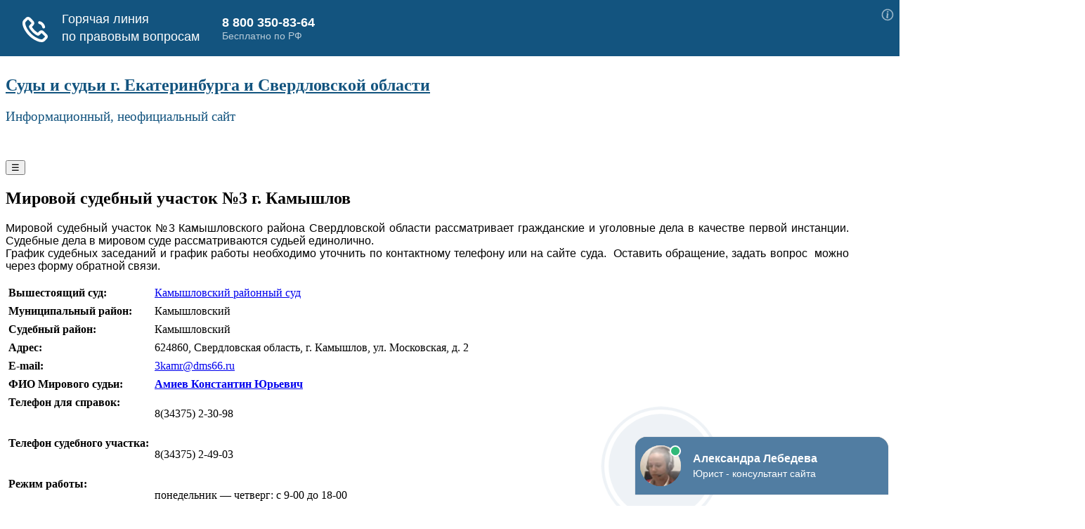

--- FILE ---
content_type: text/html; charset=UTF-8
request_url: https://ekb-sud.ru/mirovoj-sudebnyj-uchastok-3-kamyshlovskogo-rajona/
body_size: 11798
content:
<!DOCTYPE html>
<html lang="ru-RU"
	prefix="og: https://ogp.me/ns#" >
<head>
<meta charset="UTF-8" />
<title>Мировой судебный участок №3 г. Камышлов - телефон, режим работы, адрес</title>

		<!-- All in One SEO 4.1.5.3 -->
		<meta name="description" content="Мировой судебный участок №3 г. Камышлов: адрес адрес и телефон суда и судей режим работы. Оставить жалобу, задать вопрос, узнать долг, график судебных заседаний, написать отзыв о работе судов и судьи" />
		<meta name="robots" content="max-image-preview:large" />
		<link rel="canonical" href="https://ekb-sud.ru/mirovoj-sudebnyj-uchastok-3-kamyshlovskogo-rajona/" />
		<meta property="og:locale" content="ru_RU" />
		<meta property="og:site_name" content="Суды и судьи г. Екатеринбурга и Свердловской области -" />
		<meta property="og:type" content="article" />
		<meta property="og:title" content="Мировой судебный участок №3 г. Камышлов - телефон, режим работы, адрес" />
		<meta property="og:description" content="Мировой судебный участок №3 г. Камышлов: адрес адрес и телефон суда и судей режим работы. Оставить жалобу, задать вопрос, узнать долг, график судебных заседаний, написать отзыв о работе судов и судьи" />
		<meta property="og:url" content="https://ekb-sud.ru/mirovoj-sudebnyj-uchastok-3-kamyshlovskogo-rajona/" />
		<meta property="article:published_time" content="2023-03-08T16:34:07+00:00" />
		<meta property="article:modified_time" content="2023-04-10T15:45:15+00:00" />
		<meta name="twitter:card" content="summary" />
		<meta name="twitter:domain" content="ekb-sud.ru" />
		<meta name="twitter:title" content="Мировой судебный участок №3 г. Камышлов - телефон, режим работы, адрес" />
		<meta name="twitter:description" content="Мировой судебный участок №3 г. Камышлов: адрес адрес и телефон суда и судей режим работы. Оставить жалобу, задать вопрос, узнать долг, график судебных заседаний, написать отзыв о работе судов и судьи" />
		<script type="application/ld+json" class="aioseo-schema">
			{"@context":"https:\/\/schema.org","@graph":[{"@type":"WebSite","@id":"https:\/\/ekb-sud.ru\/#website","url":"https:\/\/ekb-sud.ru\/","name":"\u0421\u0443\u0434\u044b \u0438 \u0441\u0443\u0434\u044c\u0438 \u0433. \u0415\u043a\u0430\u0442\u0435\u0440\u0438\u043d\u0431\u0443\u0440\u0433\u0430 \u0438 \u0421\u0432\u0435\u0440\u0434\u043b\u043e\u0432\u0441\u043a\u043e\u0439 \u043e\u0431\u043b\u0430\u0441\u0442\u0438","inLanguage":"ru-RU","publisher":{"@id":"https:\/\/ekb-sud.ru\/#organization"}},{"@type":"Organization","@id":"https:\/\/ekb-sud.ru\/#organization","name":"\u0421\u0443\u0434\u044b \u0438 \u0441\u0443\u0434\u044c\u0438 \u0433. \u0415\u043a\u0430\u0442\u0435\u0440\u0438\u043d\u0431\u0443\u0440\u0433\u0430 \u0438 \u0421\u0432\u0435\u0440\u0434\u043b\u043e\u0432\u0441\u043a\u043e\u0439 \u043e\u0431\u043b\u0430\u0441\u0442\u0438","url":"https:\/\/ekb-sud.ru\/"},{"@type":"BreadcrumbList","@id":"https:\/\/ekb-sud.ru\/mirovoj-sudebnyj-uchastok-3-kamyshlovskogo-rajona\/#breadcrumblist","itemListElement":[{"@type":"ListItem","@id":"https:\/\/ekb-sud.ru\/#listItem","position":1,"item":{"@type":"WebPage","@id":"https:\/\/ekb-sud.ru\/","name":"\u0413\u043b\u0430\u0432\u043d\u0430\u044f","description":"\u041f\u043e\u043b\u043d\u044b\u0439 \u043f\u0435\u0440\u0435\u0447\u0435\u043d\u044c \u0441\u0443\u0434\u043e\u0432 \u0438 \u0441\u0443\u0434\u0435\u0439 \u0432 \u0433. \u0415\u043a\u0430\u0442\u0435\u0440\u0438\u043d\u0431\u0443\u0440\u0433 \u0438 \u0421\u0432\u0435\u0440\u0434\u043b\u043e\u0432\u0441\u043a\u043e\u0439 \u043e\u0431\u043b\u0430\u0441\u0442\u0438. \u0421\u0443\u0434\u044b \u0438 \u0441\u0443\u0434\u044c\u0438 \u0433. \u0415\u043a\u0430\u0442\u0435\u0440\u0438\u043d\u0431\u0443\u0440\u0433\u0430 \u0438 \u0421\u0432\u0435\u0440\u0434\u043b\u043e\u0432\u0441\u043a\u043e\u0439 \u043e\u0431\u043b\u0430\u0441\u0442\u0438 \u0441 \u0430\u0434\u0440\u0435\u0441\u0430\u043c\u0438 \u0438 \u0442\u0435\u043b\u0435\u0444\u043e\u043d\u0430\u043c\u0438, \u0433\u0440\u0430\u0444\u0438\u043a\u043e\u043c \u0440\u0430\u0431\u043e\u0442\u044b, \u0440\u0430\u0441\u043f\u0438\u0441\u0430\u043d\u0438\u0435\u043c \u0441\u0443\u0434\u0435\u0431\u043d\u044b\u0445 \u0437\u0430\u0441\u0435\u0434\u0430\u043d\u0438\u0439. \u0421\u043f\u0438\u0441\u043e\u043a \u0440\u0430\u0439\u043e\u043d\u043d\u044b\u0445 \u0441\u0443\u0434\u043e\u0432 \u0432 \u0433. \u0415\u043a\u0430\u0442\u0435\u0440\u0438\u043d\u0431\u0443\u0440\u0433 \u0438 \u0421\u0432\u0435\u0440\u0434\u043b\u043e\u0432\u0441\u043a\u043e\u0439 \u043e\u0431\u043b\u0430\u0441\u0442\u0438 \u0410\u043b\u0430\u043f\u0430\u0435\u0432\u0441\u043a\u0438\u0439 \u0433\u043e\u0440\u043e\u0434\u0441\u043a\u043e\u0439 \u0441\u0443\u0434 \u0410\u0440\u0442\u0435\u043c\u043e\u0432\u0441\u043a\u0438\u0439 \u0433\u043e\u0440\u043e\u0434\u0441\u043a\u043e\u0439 \u0441\u0443\u0434 \u0410\u0440\u0442\u0438\u043d\u0441\u043a\u0438\u0439 \u0440\u0430\u0439\u043e\u043d\u043d\u044b\u0439 \u0441\u0443\u0434 \u0410\u0441\u0431\u0435\u0441\u0442\u043e\u0432\u0441\u043a\u0438\u0439 \u0433\u043e\u0440\u043e\u0434\u0441\u043a\u043e\u0439 \u0441\u0443\u0434 \u0411\u0435\u043b\u043e\u044f\u0440\u0441\u043a\u0438\u0439 \u0440\u0430\u0439\u043e\u043d\u043d\u044b\u0439 \u0441\u0443\u0434 \u0411\u0435\u0440\u0435\u0437\u043e\u0432\u0441\u043a\u0438\u0439 \u0433\u043e\u0440\u043e\u0434\u0441\u043a\u043e\u0439 [\u2026]","url":"https:\/\/ekb-sud.ru\/"},"nextItem":"https:\/\/ekb-sud.ru\/mirovoj-sudebnyj-uchastok-3-kamyshlovskogo-rajona\/#listItem"},{"@type":"ListItem","@id":"https:\/\/ekb-sud.ru\/mirovoj-sudebnyj-uchastok-3-kamyshlovskogo-rajona\/#listItem","position":2,"item":{"@type":"WebPage","@id":"https:\/\/ekb-sud.ru\/mirovoj-sudebnyj-uchastok-3-kamyshlovskogo-rajona\/","name":"\u041c\u0438\u0440\u043e\u0432\u043e\u0439 \u0441\u0443\u0434\u0435\u0431\u043d\u044b\u0439 \u0443\u0447\u0430\u0441\u0442\u043e\u043a \u21163 \u0433. \u041a\u0430\u043c\u044b\u0448\u043b\u043e\u0432","description":"\u041c\u0438\u0440\u043e\u0432\u043e\u0439 \u0441\u0443\u0434\u0435\u0431\u043d\u044b\u0439 \u0443\u0447\u0430\u0441\u0442\u043e\u043a \u21163 \u0433. \u041a\u0430\u043c\u044b\u0448\u043b\u043e\u0432: \u0430\u0434\u0440\u0435\u0441 \u0430\u0434\u0440\u0435\u0441 \u0438 \u0442\u0435\u043b\u0435\u0444\u043e\u043d \u0441\u0443\u0434\u0430 \u0438 \u0441\u0443\u0434\u0435\u0439 \u0440\u0435\u0436\u0438\u043c \u0440\u0430\u0431\u043e\u0442\u044b. \u041e\u0441\u0442\u0430\u0432\u0438\u0442\u044c \u0436\u0430\u043b\u043e\u0431\u0443, \u0437\u0430\u0434\u0430\u0442\u044c \u0432\u043e\u043f\u0440\u043e\u0441, \u0443\u0437\u043d\u0430\u0442\u044c \u0434\u043e\u043b\u0433, \u0433\u0440\u0430\u0444\u0438\u043a \u0441\u0443\u0434\u0435\u0431\u043d\u044b\u0445 \u0437\u0430\u0441\u0435\u0434\u0430\u043d\u0438\u0439, \u043d\u0430\u043f\u0438\u0441\u0430\u0442\u044c \u043e\u0442\u0437\u044b\u0432 \u043e \u0440\u0430\u0431\u043e\u0442\u0435 \u0441\u0443\u0434\u043e\u0432 \u0438 \u0441\u0443\u0434\u044c\u0438","url":"https:\/\/ekb-sud.ru\/mirovoj-sudebnyj-uchastok-3-kamyshlovskogo-rajona\/"},"previousItem":"https:\/\/ekb-sud.ru\/#listItem"}]},{"@type":"Person","@id":"https:\/\/ekb-sud.ru\/author\/admin\/#author","url":"https:\/\/ekb-sud.ru\/author\/admin\/","name":"admin","image":{"@type":"ImageObject","@id":"https:\/\/ekb-sud.ru\/mirovoj-sudebnyj-uchastok-3-kamyshlovskogo-rajona\/#authorImage","url":"https:\/\/secure.gravatar.com\/avatar\/7af6789803d744e91480bd15b2c9ae0b?s=96&d=mm&r=g","width":96,"height":96,"caption":"admin"}},{"@type":"WebPage","@id":"https:\/\/ekb-sud.ru\/mirovoj-sudebnyj-uchastok-3-kamyshlovskogo-rajona\/#webpage","url":"https:\/\/ekb-sud.ru\/mirovoj-sudebnyj-uchastok-3-kamyshlovskogo-rajona\/","name":"\u041c\u0438\u0440\u043e\u0432\u043e\u0439 \u0441\u0443\u0434\u0435\u0431\u043d\u044b\u0439 \u0443\u0447\u0430\u0441\u0442\u043e\u043a \u21163 \u0433. \u041a\u0430\u043c\u044b\u0448\u043b\u043e\u0432 - \u0442\u0435\u043b\u0435\u0444\u043e\u043d, \u0440\u0435\u0436\u0438\u043c \u0440\u0430\u0431\u043e\u0442\u044b, \u0430\u0434\u0440\u0435\u0441","description":"\u041c\u0438\u0440\u043e\u0432\u043e\u0439 \u0441\u0443\u0434\u0435\u0431\u043d\u044b\u0439 \u0443\u0447\u0430\u0441\u0442\u043e\u043a \u21163 \u0433. \u041a\u0430\u043c\u044b\u0448\u043b\u043e\u0432: \u0430\u0434\u0440\u0435\u0441 \u0430\u0434\u0440\u0435\u0441 \u0438 \u0442\u0435\u043b\u0435\u0444\u043e\u043d \u0441\u0443\u0434\u0430 \u0438 \u0441\u0443\u0434\u0435\u0439 \u0440\u0435\u0436\u0438\u043c \u0440\u0430\u0431\u043e\u0442\u044b. \u041e\u0441\u0442\u0430\u0432\u0438\u0442\u044c \u0436\u0430\u043b\u043e\u0431\u0443, \u0437\u0430\u0434\u0430\u0442\u044c \u0432\u043e\u043f\u0440\u043e\u0441, \u0443\u0437\u043d\u0430\u0442\u044c \u0434\u043e\u043b\u0433, \u0433\u0440\u0430\u0444\u0438\u043a \u0441\u0443\u0434\u0435\u0431\u043d\u044b\u0445 \u0437\u0430\u0441\u0435\u0434\u0430\u043d\u0438\u0439, \u043d\u0430\u043f\u0438\u0441\u0430\u0442\u044c \u043e\u0442\u0437\u044b\u0432 \u043e \u0440\u0430\u0431\u043e\u0442\u0435 \u0441\u0443\u0434\u043e\u0432 \u0438 \u0441\u0443\u0434\u044c\u0438","inLanguage":"ru-RU","isPartOf":{"@id":"https:\/\/ekb-sud.ru\/#website"},"breadcrumb":{"@id":"https:\/\/ekb-sud.ru\/mirovoj-sudebnyj-uchastok-3-kamyshlovskogo-rajona\/#breadcrumblist"},"author":"https:\/\/ekb-sud.ru\/author\/admin\/#author","creator":"https:\/\/ekb-sud.ru\/author\/admin\/#author","datePublished":"2023-03-08T16:34:07+03:00","dateModified":"2023-04-10T15:45:15+03:00"},{"@type":"BlogPosting","@id":"https:\/\/ekb-sud.ru\/mirovoj-sudebnyj-uchastok-3-kamyshlovskogo-rajona\/#blogposting","name":"\u041c\u0438\u0440\u043e\u0432\u043e\u0439 \u0441\u0443\u0434\u0435\u0431\u043d\u044b\u0439 \u0443\u0447\u0430\u0441\u0442\u043e\u043a \u21163 \u0433. \u041a\u0430\u043c\u044b\u0448\u043b\u043e\u0432 - \u0442\u0435\u043b\u0435\u0444\u043e\u043d, \u0440\u0435\u0436\u0438\u043c \u0440\u0430\u0431\u043e\u0442\u044b, \u0430\u0434\u0440\u0435\u0441","description":"\u041c\u0438\u0440\u043e\u0432\u043e\u0439 \u0441\u0443\u0434\u0435\u0431\u043d\u044b\u0439 \u0443\u0447\u0430\u0441\u0442\u043e\u043a \u21163 \u0433. \u041a\u0430\u043c\u044b\u0448\u043b\u043e\u0432: \u0430\u0434\u0440\u0435\u0441 \u0430\u0434\u0440\u0435\u0441 \u0438 \u0442\u0435\u043b\u0435\u0444\u043e\u043d \u0441\u0443\u0434\u0430 \u0438 \u0441\u0443\u0434\u0435\u0439 \u0440\u0435\u0436\u0438\u043c \u0440\u0430\u0431\u043e\u0442\u044b. \u041e\u0441\u0442\u0430\u0432\u0438\u0442\u044c \u0436\u0430\u043b\u043e\u0431\u0443, \u0437\u0430\u0434\u0430\u0442\u044c \u0432\u043e\u043f\u0440\u043e\u0441, \u0443\u0437\u043d\u0430\u0442\u044c \u0434\u043e\u043b\u0433, \u0433\u0440\u0430\u0444\u0438\u043a \u0441\u0443\u0434\u0435\u0431\u043d\u044b\u0445 \u0437\u0430\u0441\u0435\u0434\u0430\u043d\u0438\u0439, \u043d\u0430\u043f\u0438\u0441\u0430\u0442\u044c \u043e\u0442\u0437\u044b\u0432 \u043e \u0440\u0430\u0431\u043e\u0442\u0435 \u0441\u0443\u0434\u043e\u0432 \u0438 \u0441\u0443\u0434\u044c\u0438","inLanguage":"ru-RU","headline":"\u041c\u0438\u0440\u043e\u0432\u043e\u0439 \u0441\u0443\u0434\u0435\u0431\u043d\u044b\u0439 \u0443\u0447\u0430\u0441\u0442\u043e\u043a \u21163 \u0433. \u041a\u0430\u043c\u044b\u0448\u043b\u043e\u0432","author":{"@id":"https:\/\/ekb-sud.ru\/author\/admin\/#author"},"publisher":{"@id":"https:\/\/ekb-sud.ru\/#organization"},"datePublished":"2023-03-08T16:34:07+03:00","dateModified":"2023-04-10T15:45:15+03:00","articleSection":"-, \u041c\u0438\u0440\u043e\u0432\u044b\u0435 \u0441\u0443\u0434\u044b \u041a\u0430\u043c\u044b\u0448\u043b\u043e\u0432\u0441\u043a\u043e\u0433\u043e \u0440\u0430\u0439\u043e\u043d\u0430","mainEntityOfPage":{"@id":"https:\/\/ekb-sud.ru\/mirovoj-sudebnyj-uchastok-3-kamyshlovskogo-rajona\/#webpage"},"isPartOf":{"@id":"https:\/\/ekb-sud.ru\/mirovoj-sudebnyj-uchastok-3-kamyshlovskogo-rajona\/#webpage"}}]}
		</script>
		<!-- All in One SEO -->

<meta name="viewport" content="initial-scale=1.0" />
<link rel="profile" href="http://gmpg.org/xfn/11" />
<link rel="pingback" href="https://ekb-sud.ru/xmlrpc.php" />
<link rel="alternate" type="application/rss+xml" title="Суды и судьи г. Екатеринбурга и Свердловской области &raquo; Лента" href="https://ekb-sud.ru/feed/" />
<link rel="alternate" type="application/rss+xml" title="Суды и судьи г. Екатеринбурга и Свердловской области &raquo; Лента комментариев" href="https://ekb-sud.ru/comments/feed/" />
<link rel="alternate" type="application/rss+xml" title="Суды и судьи г. Екатеринбурга и Свердловской области &raquo; Лента комментариев к &laquo;Мировой судебный участок №3 г. Камышлов&raquo;" href="https://ekb-sud.ru/mirovoj-sudebnyj-uchastok-3-kamyshlovskogo-rajona/feed/" />
<script type="text/javascript">
/* <![CDATA[ */
window._wpemojiSettings = {"baseUrl":"https:\/\/s.w.org\/images\/core\/emoji\/15.0.3\/72x72\/","ext":".png","svgUrl":"https:\/\/s.w.org\/images\/core\/emoji\/15.0.3\/svg\/","svgExt":".svg","source":{"concatemoji":"https:\/\/ekb-sud.ru\/wp-includes\/js\/wp-emoji-release.min.js?ver=6.5.7"}};
/*! This file is auto-generated */
!function(i,n){var o,s,e;function c(e){try{var t={supportTests:e,timestamp:(new Date).valueOf()};sessionStorage.setItem(o,JSON.stringify(t))}catch(e){}}function p(e,t,n){e.clearRect(0,0,e.canvas.width,e.canvas.height),e.fillText(t,0,0);var t=new Uint32Array(e.getImageData(0,0,e.canvas.width,e.canvas.height).data),r=(e.clearRect(0,0,e.canvas.width,e.canvas.height),e.fillText(n,0,0),new Uint32Array(e.getImageData(0,0,e.canvas.width,e.canvas.height).data));return t.every(function(e,t){return e===r[t]})}function u(e,t,n){switch(t){case"flag":return n(e,"\ud83c\udff3\ufe0f\u200d\u26a7\ufe0f","\ud83c\udff3\ufe0f\u200b\u26a7\ufe0f")?!1:!n(e,"\ud83c\uddfa\ud83c\uddf3","\ud83c\uddfa\u200b\ud83c\uddf3")&&!n(e,"\ud83c\udff4\udb40\udc67\udb40\udc62\udb40\udc65\udb40\udc6e\udb40\udc67\udb40\udc7f","\ud83c\udff4\u200b\udb40\udc67\u200b\udb40\udc62\u200b\udb40\udc65\u200b\udb40\udc6e\u200b\udb40\udc67\u200b\udb40\udc7f");case"emoji":return!n(e,"\ud83d\udc26\u200d\u2b1b","\ud83d\udc26\u200b\u2b1b")}return!1}function f(e,t,n){var r="undefined"!=typeof WorkerGlobalScope&&self instanceof WorkerGlobalScope?new OffscreenCanvas(300,150):i.createElement("canvas"),a=r.getContext("2d",{willReadFrequently:!0}),o=(a.textBaseline="top",a.font="600 32px Arial",{});return e.forEach(function(e){o[e]=t(a,e,n)}),o}function t(e){var t=i.createElement("script");t.src=e,t.defer=!0,i.head.appendChild(t)}"undefined"!=typeof Promise&&(o="wpEmojiSettingsSupports",s=["flag","emoji"],n.supports={everything:!0,everythingExceptFlag:!0},e=new Promise(function(e){i.addEventListener("DOMContentLoaded",e,{once:!0})}),new Promise(function(t){var n=function(){try{var e=JSON.parse(sessionStorage.getItem(o));if("object"==typeof e&&"number"==typeof e.timestamp&&(new Date).valueOf()<e.timestamp+604800&&"object"==typeof e.supportTests)return e.supportTests}catch(e){}return null}();if(!n){if("undefined"!=typeof Worker&&"undefined"!=typeof OffscreenCanvas&&"undefined"!=typeof URL&&URL.createObjectURL&&"undefined"!=typeof Blob)try{var e="postMessage("+f.toString()+"("+[JSON.stringify(s),u.toString(),p.toString()].join(",")+"));",r=new Blob([e],{type:"text/javascript"}),a=new Worker(URL.createObjectURL(r),{name:"wpTestEmojiSupports"});return void(a.onmessage=function(e){c(n=e.data),a.terminate(),t(n)})}catch(e){}c(n=f(s,u,p))}t(n)}).then(function(e){for(var t in e)n.supports[t]=e[t],n.supports.everything=n.supports.everything&&n.supports[t],"flag"!==t&&(n.supports.everythingExceptFlag=n.supports.everythingExceptFlag&&n.supports[t]);n.supports.everythingExceptFlag=n.supports.everythingExceptFlag&&!n.supports.flag,n.DOMReady=!1,n.readyCallback=function(){n.DOMReady=!0}}).then(function(){return e}).then(function(){var e;n.supports.everything||(n.readyCallback(),(e=n.source||{}).concatemoji?t(e.concatemoji):e.wpemoji&&e.twemoji&&(t(e.twemoji),t(e.wpemoji)))}))}((window,document),window._wpemojiSettings);
/* ]]> */
</script>
<!-- ekb-sud.ru is managing ads with Advanced Ads 1.31.1 – https://wpadvancedads.com/ --><script id="advads-ready">
			window.advanced_ads_ready=function(e,a){a=a||"complete";var d=function(e){return"interactive"===a?"loading"!==e:"complete"===e};d(document.readyState)?e():document.addEventListener("readystatechange",(function(a){d(a.target.readyState)&&e()}),{once:"interactive"===a})},window.advanced_ads_ready_queue=window.advanced_ads_ready_queue||[];		</script>
		<style id='wp-emoji-styles-inline-css' type='text/css'>

	img.wp-smiley, img.emoji {
		display: inline !important;
		border: none !important;
		box-shadow: none !important;
		height: 1em !important;
		width: 1em !important;
		margin: 0 0.07em !important;
		vertical-align: -0.1em !important;
		background: none !important;
		padding: 0 !important;
	}
</style>
<link rel='stylesheet' id='wp-block-library-css' href='https://ekb-sud.ru/wp-includes/css/dist/block-library/style.min.css?ver=6.5.7' type='text/css' media='all' />
<style id='classic-theme-styles-inline-css' type='text/css'>
/*! This file is auto-generated */
.wp-block-button__link{color:#fff;background-color:#32373c;border-radius:9999px;box-shadow:none;text-decoration:none;padding:calc(.667em + 2px) calc(1.333em + 2px);font-size:1.125em}.wp-block-file__button{background:#32373c;color:#fff;text-decoration:none}
</style>
<style id='global-styles-inline-css' type='text/css'>
body{--wp--preset--color--black: #000000;--wp--preset--color--cyan-bluish-gray: #abb8c3;--wp--preset--color--white: #ffffff;--wp--preset--color--pale-pink: #f78da7;--wp--preset--color--vivid-red: #cf2e2e;--wp--preset--color--luminous-vivid-orange: #ff6900;--wp--preset--color--luminous-vivid-amber: #fcb900;--wp--preset--color--light-green-cyan: #7bdcb5;--wp--preset--color--vivid-green-cyan: #00d084;--wp--preset--color--pale-cyan-blue: #8ed1fc;--wp--preset--color--vivid-cyan-blue: #0693e3;--wp--preset--color--vivid-purple: #9b51e0;--wp--preset--gradient--vivid-cyan-blue-to-vivid-purple: linear-gradient(135deg,rgba(6,147,227,1) 0%,rgb(155,81,224) 100%);--wp--preset--gradient--light-green-cyan-to-vivid-green-cyan: linear-gradient(135deg,rgb(122,220,180) 0%,rgb(0,208,130) 100%);--wp--preset--gradient--luminous-vivid-amber-to-luminous-vivid-orange: linear-gradient(135deg,rgba(252,185,0,1) 0%,rgba(255,105,0,1) 100%);--wp--preset--gradient--luminous-vivid-orange-to-vivid-red: linear-gradient(135deg,rgba(255,105,0,1) 0%,rgb(207,46,46) 100%);--wp--preset--gradient--very-light-gray-to-cyan-bluish-gray: linear-gradient(135deg,rgb(238,238,238) 0%,rgb(169,184,195) 100%);--wp--preset--gradient--cool-to-warm-spectrum: linear-gradient(135deg,rgb(74,234,220) 0%,rgb(151,120,209) 20%,rgb(207,42,186) 40%,rgb(238,44,130) 60%,rgb(251,105,98) 80%,rgb(254,248,76) 100%);--wp--preset--gradient--blush-light-purple: linear-gradient(135deg,rgb(255,206,236) 0%,rgb(152,150,240) 100%);--wp--preset--gradient--blush-bordeaux: linear-gradient(135deg,rgb(254,205,165) 0%,rgb(254,45,45) 50%,rgb(107,0,62) 100%);--wp--preset--gradient--luminous-dusk: linear-gradient(135deg,rgb(255,203,112) 0%,rgb(199,81,192) 50%,rgb(65,88,208) 100%);--wp--preset--gradient--pale-ocean: linear-gradient(135deg,rgb(255,245,203) 0%,rgb(182,227,212) 50%,rgb(51,167,181) 100%);--wp--preset--gradient--electric-grass: linear-gradient(135deg,rgb(202,248,128) 0%,rgb(113,206,126) 100%);--wp--preset--gradient--midnight: linear-gradient(135deg,rgb(2,3,129) 0%,rgb(40,116,252) 100%);--wp--preset--font-size--small: 13px;--wp--preset--font-size--medium: 20px;--wp--preset--font-size--large: 36px;--wp--preset--font-size--x-large: 42px;--wp--preset--spacing--20: 0.44rem;--wp--preset--spacing--30: 0.67rem;--wp--preset--spacing--40: 1rem;--wp--preset--spacing--50: 1.5rem;--wp--preset--spacing--60: 2.25rem;--wp--preset--spacing--70: 3.38rem;--wp--preset--spacing--80: 5.06rem;--wp--preset--shadow--natural: 6px 6px 9px rgba(0, 0, 0, 0.2);--wp--preset--shadow--deep: 12px 12px 50px rgba(0, 0, 0, 0.4);--wp--preset--shadow--sharp: 6px 6px 0px rgba(0, 0, 0, 0.2);--wp--preset--shadow--outlined: 6px 6px 0px -3px rgba(255, 255, 255, 1), 6px 6px rgba(0, 0, 0, 1);--wp--preset--shadow--crisp: 6px 6px 0px rgba(0, 0, 0, 1);}:where(.is-layout-flex){gap: 0.5em;}:where(.is-layout-grid){gap: 0.5em;}body .is-layout-flex{display: flex;}body .is-layout-flex{flex-wrap: wrap;align-items: center;}body .is-layout-flex > *{margin: 0;}body .is-layout-grid{display: grid;}body .is-layout-grid > *{margin: 0;}:where(.wp-block-columns.is-layout-flex){gap: 2em;}:where(.wp-block-columns.is-layout-grid){gap: 2em;}:where(.wp-block-post-template.is-layout-flex){gap: 1.25em;}:where(.wp-block-post-template.is-layout-grid){gap: 1.25em;}.has-black-color{color: var(--wp--preset--color--black) !important;}.has-cyan-bluish-gray-color{color: var(--wp--preset--color--cyan-bluish-gray) !important;}.has-white-color{color: var(--wp--preset--color--white) !important;}.has-pale-pink-color{color: var(--wp--preset--color--pale-pink) !important;}.has-vivid-red-color{color: var(--wp--preset--color--vivid-red) !important;}.has-luminous-vivid-orange-color{color: var(--wp--preset--color--luminous-vivid-orange) !important;}.has-luminous-vivid-amber-color{color: var(--wp--preset--color--luminous-vivid-amber) !important;}.has-light-green-cyan-color{color: var(--wp--preset--color--light-green-cyan) !important;}.has-vivid-green-cyan-color{color: var(--wp--preset--color--vivid-green-cyan) !important;}.has-pale-cyan-blue-color{color: var(--wp--preset--color--pale-cyan-blue) !important;}.has-vivid-cyan-blue-color{color: var(--wp--preset--color--vivid-cyan-blue) !important;}.has-vivid-purple-color{color: var(--wp--preset--color--vivid-purple) !important;}.has-black-background-color{background-color: var(--wp--preset--color--black) !important;}.has-cyan-bluish-gray-background-color{background-color: var(--wp--preset--color--cyan-bluish-gray) !important;}.has-white-background-color{background-color: var(--wp--preset--color--white) !important;}.has-pale-pink-background-color{background-color: var(--wp--preset--color--pale-pink) !important;}.has-vivid-red-background-color{background-color: var(--wp--preset--color--vivid-red) !important;}.has-luminous-vivid-orange-background-color{background-color: var(--wp--preset--color--luminous-vivid-orange) !important;}.has-luminous-vivid-amber-background-color{background-color: var(--wp--preset--color--luminous-vivid-amber) !important;}.has-light-green-cyan-background-color{background-color: var(--wp--preset--color--light-green-cyan) !important;}.has-vivid-green-cyan-background-color{background-color: var(--wp--preset--color--vivid-green-cyan) !important;}.has-pale-cyan-blue-background-color{background-color: var(--wp--preset--color--pale-cyan-blue) !important;}.has-vivid-cyan-blue-background-color{background-color: var(--wp--preset--color--vivid-cyan-blue) !important;}.has-vivid-purple-background-color{background-color: var(--wp--preset--color--vivid-purple) !important;}.has-black-border-color{border-color: var(--wp--preset--color--black) !important;}.has-cyan-bluish-gray-border-color{border-color: var(--wp--preset--color--cyan-bluish-gray) !important;}.has-white-border-color{border-color: var(--wp--preset--color--white) !important;}.has-pale-pink-border-color{border-color: var(--wp--preset--color--pale-pink) !important;}.has-vivid-red-border-color{border-color: var(--wp--preset--color--vivid-red) !important;}.has-luminous-vivid-orange-border-color{border-color: var(--wp--preset--color--luminous-vivid-orange) !important;}.has-luminous-vivid-amber-border-color{border-color: var(--wp--preset--color--luminous-vivid-amber) !important;}.has-light-green-cyan-border-color{border-color: var(--wp--preset--color--light-green-cyan) !important;}.has-vivid-green-cyan-border-color{border-color: var(--wp--preset--color--vivid-green-cyan) !important;}.has-pale-cyan-blue-border-color{border-color: var(--wp--preset--color--pale-cyan-blue) !important;}.has-vivid-cyan-blue-border-color{border-color: var(--wp--preset--color--vivid-cyan-blue) !important;}.has-vivid-purple-border-color{border-color: var(--wp--preset--color--vivid-purple) !important;}.has-vivid-cyan-blue-to-vivid-purple-gradient-background{background: var(--wp--preset--gradient--vivid-cyan-blue-to-vivid-purple) !important;}.has-light-green-cyan-to-vivid-green-cyan-gradient-background{background: var(--wp--preset--gradient--light-green-cyan-to-vivid-green-cyan) !important;}.has-luminous-vivid-amber-to-luminous-vivid-orange-gradient-background{background: var(--wp--preset--gradient--luminous-vivid-amber-to-luminous-vivid-orange) !important;}.has-luminous-vivid-orange-to-vivid-red-gradient-background{background: var(--wp--preset--gradient--luminous-vivid-orange-to-vivid-red) !important;}.has-very-light-gray-to-cyan-bluish-gray-gradient-background{background: var(--wp--preset--gradient--very-light-gray-to-cyan-bluish-gray) !important;}.has-cool-to-warm-spectrum-gradient-background{background: var(--wp--preset--gradient--cool-to-warm-spectrum) !important;}.has-blush-light-purple-gradient-background{background: var(--wp--preset--gradient--blush-light-purple) !important;}.has-blush-bordeaux-gradient-background{background: var(--wp--preset--gradient--blush-bordeaux) !important;}.has-luminous-dusk-gradient-background{background: var(--wp--preset--gradient--luminous-dusk) !important;}.has-pale-ocean-gradient-background{background: var(--wp--preset--gradient--pale-ocean) !important;}.has-electric-grass-gradient-background{background: var(--wp--preset--gradient--electric-grass) !important;}.has-midnight-gradient-background{background: var(--wp--preset--gradient--midnight) !important;}.has-small-font-size{font-size: var(--wp--preset--font-size--small) !important;}.has-medium-font-size{font-size: var(--wp--preset--font-size--medium) !important;}.has-large-font-size{font-size: var(--wp--preset--font-size--large) !important;}.has-x-large-font-size{font-size: var(--wp--preset--font-size--x-large) !important;}
.wp-block-navigation a:where(:not(.wp-element-button)){color: inherit;}
:where(.wp-block-post-template.is-layout-flex){gap: 1.25em;}:where(.wp-block-post-template.is-layout-grid){gap: 1.25em;}
:where(.wp-block-columns.is-layout-flex){gap: 2em;}:where(.wp-block-columns.is-layout-grid){gap: 2em;}
.wp-block-pullquote{font-size: 1.5em;line-height: 1.6;}
</style>
<link rel='stylesheet' id='asteroid-main-css' href='https://ekb-sud.ru/wp-content/themes/asteroid/style.css?ver=1.2.8' type='text/css' media='all' />
<link rel='stylesheet' id='asteroid-responsive-css' href='https://ekb-sud.ru/wp-content/themes/asteroid/responsive.css?ver=1.2.8' type='text/css' media='all' />
<script type="text/javascript" src="https://ekb-sud.ru/wp-includes/js/jquery/jquery.min.js?ver=3.7.1" id="jquery-core-js"></script>
<script type="text/javascript" src="https://ekb-sud.ru/wp-includes/js/jquery/jquery-migrate.min.js?ver=3.4.1" id="jquery-migrate-js"></script>
<link rel="https://api.w.org/" href="https://ekb-sud.ru/wp-json/" /><link rel="alternate" type="application/json" href="https://ekb-sud.ru/wp-json/wp/v2/posts/666" /><link rel="EditURI" type="application/rsd+xml" title="RSD" href="https://ekb-sud.ru/xmlrpc.php?rsd" />
<meta name="generator" content="WordPress 6.5.7" />
<link rel='shortlink' href='https://ekb-sud.ru/?p=666' />
<link rel="alternate" type="application/json+oembed" href="https://ekb-sud.ru/wp-json/oembed/1.0/embed?url=https%3A%2F%2Fekb-sud.ru%2Fmirovoj-sudebnyj-uchastok-3-kamyshlovskogo-rajona%2F" />
<link rel="alternate" type="text/xml+oembed" href="https://ekb-sud.ru/wp-json/oembed/1.0/embed?url=https%3A%2F%2Fekb-sud.ru%2Fmirovoj-sudebnyj-uchastok-3-kamyshlovskogo-rajona%2F&#038;format=xml" />
<link rel="canonical" href="https://ekb-sud.ru/mirovoj-sudebnyj-uchastok-3-kamyshlovskogo-rajona/"/>

<!-- Asteroid Head -->
<meta property="Asteroid Theme" content="1.2.8" />

<!-- Asteroid Head End -->

<style type="text/css" media="screen">
	#container {width: 1536px;}
	#header {
		min-height: 120px;
		background-color: #FFFFFF;
	}
	#content {
		width: 1200px;
		max-width: 1200px;
		background-color: #FFFFFF;
	}
	#sidebar {
		width: 320px;
		max-width: 320px;
		background-color: #FFFFFF;
	}
</style>


<style type="text/css" media="screen">
	#site-title a {color:#13547f;}
</style>

<link rel="icon" href="https://ekb-sud.ru/wp-content/uploads/2023/02/cropped-scales-uaw-kobol-9-32x32.png" sizes="32x32" />
<link rel="icon" href="https://ekb-sud.ru/wp-content/uploads/2023/02/cropped-scales-uaw-kobol-9-192x192.png" sizes="192x192" />
<link rel="apple-touch-icon" href="https://ekb-sud.ru/wp-content/uploads/2023/02/cropped-scales-uaw-kobol-9-180x180.png" />
<meta name="msapplication-TileImage" content="https://ekb-sud.ru/wp-content/uploads/2023/02/cropped-scales-uaw-kobol-9-270x270.png" />

<!-- Asteroid Custom CSS -->
<style type="text/css" media="screen">
.list3a {
    padding:0;
 
    
}    
.list3a li {
    position: relative;
    border-left: 4px solid #2e7d32;
    padding:16px 2px 16px 28px;
    margin:12px 0 12px 80px;
    -webkit-transition-duration: 0.3s;
    transition-duration: 0.3s;
}
.list3a li:before {
    line-height: 32px;
      top: 10px;
    left:10px;
    width:10px;
    text-align:center;
    font-size: 24px;
    font-weight: bold;
    color: #2e7d32;   
   
}
.list3a li:hover:before {
    color: #2e7d32;
}
.list3a li:after {
    
    top: 26px;
    left: 4px;
    width: 6px;
    height: 6px;
    border: 8px solid #2e7d32;
    border-radius: 50%;
  



.list5a {
    padding:0;
    list-style: none;
}    
.list5a li {
list-style: none!important;
    position: relative;
    padding: 10px 30px;
    background: linear-gradient(to left, #ADCEE9 0%, #FFF, #ADCEE9);
    border: 2px solid #337AB7;
    color: #506a6b;
    box-shadow: 0 5px 5px 0 rgba(0,0,0, .2);
    margin-bottom: 5px;
    text-align:center;
    background-size: 100% 100%;
    z-index: 1;
}
.list5a li:before {
    content: "";
    position:absolute;
    width: 0;
    height: 100%;
    top: 50%;
    left: 50%;
    background: linear-gradient(to left, #EBF3FA 0%, #FFF, #EBF3FA);
    opacity: 0;
    -webkit-transform: translateX(-50%) translateY(-50%);
    -moz-transform: translateX(-50%) translateY(-50%);
    -ms-transform: translateX(-50%) translateY(-50%);
    transform: translateX(-50%) translateY(-50%);
    -webkit-transition: all 0.3s;
    -moz-transition: all 0.3s;
    transition: all 0.3s;
    z-index: -1;
}
.list5a li:hover:before {
    width: 100%;
    opacity: 1;
}

.list5b {
    padding:0;
    list-style: none;
}    
.list5b li {
    position: relative;
    padding: 10px 30px;
    background: linear-gradient(to left, #EFEFEF 0%, #FFF, #EFEFEF);
    border: 2px solid #C0C0C0;
    color: #506a6b;
    box-shadow: 0 5px 5px 0 rgba(0,0,0, .2);
    margin-bottom: 5px;
    text-align:center;
    background-size: 100% 100%;
    z-index: 1;
}
.list5b li:hover {
    border: 2px solid #ADCEE9;
}
.list5b li:before {
    content: "";
    position:absolute;
    width: 0;
    height: 100%;
    top: 50%;
    left: 50%;
    background: linear-gradient(to left, #E2F0FA 0%, #FFF, #E2F0FA);
    opacity: 0;
    -webkit-transform: translateX(-50%) translateY(-50%);
    -moz-transform: translateX(-50%) translateY(-50%);
    -ms-transform: translateX(-50%) translateY(-50%);
    transform: translateX(-50%) translateY(-50%);
    -webkit-transition: all 0.3s;
    -moz-transition: all 0.3s;
    transition: all 0.3s;
    z-index: -1;
}
.list5b li:hover:before {
    width: 100%;
    opacity: 1;
}    

.list5a {
    padding:0;
    list-style: none;
}    
.list5a li {
list-style: none!important;
    position: relative;
    padding: 10px 30px;
    background: linear-gradient(to left, #ADCEE9 0%, #FFF, #ADCEE9);
    border: 2px solid #337AB7;
    color: #506a6b;
    box-shadow: 0 5px 5px 0 rgba(0,0,0, .2);
    margin-bottom: 5px;
    text-align:center;
    background-size: 100% 100%;
    z-index: 1;
}
.list5a li:before {
    content: "";
    position:absolute;
    width: 0;
    height: 100%;
    top: 50%;
    left: 50%;
    background: linear-gradient(to left, #EBF3FA 0%, #FFF, #EBF3FA);
    opacity: 0;
    -webkit-transform: translateX(-50%) translateY(-50%);
    -moz-transform: translateX(-50%) translateY(-50%);
    -ms-transform: translateX(-50%) translateY(-50%);
    transform: translateX(-50%) translateY(-50%);
    -webkit-transition: all 0.3s;
    -moz-transition: all 0.3s;
    transition: all 0.3s;
    z-index: -1;
}
.list5a li:hover:before {
    width: 100%;
    opacity: 1;
}



</style>
<!-- Asteroid Custom CSS End -->

</head>

<body class="post-template-default single single-post postid-666 single-format-standard aa-prefix-advads-">

	
	
<div id="container" class="cf" itemscope itemtype="http://schema.org/WebPage">

	
	<div id="header" class="cf" itemscope itemtype="http://schema.org/WPHeader" role="banner">

		
		<div id="header-info-wrap" class="cf">

			
				<div id="header-text" class="cf">
										<h2 id="site-title"><a href="https://ekb-sud.ru/">Суды и судьи г. Екатеринбурга и Свердловской области</a></h2>					<span id="site-description"></span>
				</div>
<span style="font-size: 14pt; color: #13547f;">Информационный, неофициальный сайт</span>
			
		</div>

		
		
	</div>

	
	<nav id="nav" class="cf drop" itemscope itemtype="http://schema.org/SiteNavigationElement" role="navigation">
		
					<button class="drop-toggle">&#9776;</button>
		
		

			</nav>

	
<div id="main" class="cf">

	
<div id="content" class="cf" itemscope itemtype="http://schema.org/Blog" role="main">
	
	<!-- Widgets: Before Content -->
	
	
	<!-- Start the Loop -->
	
								<article id="post-666" class="single-view post-666 post type-post status-publish format-standard hentry category-2 tag-mirovye-sudy-kamyshlovskogo-rajona" itemprop="blogPost" itemscope itemtype="http://schema.org/BlogPosting">

<div class="entry-header">
	<h1 class="entry-title" itemprop="headline" >Мировой судебный участок №3 г. Камышлов </h1>
</div>



<!-- Date & Author -->
<div class="entry-meta-top cf">
		

	
</div>

<div class="entry-content cf" itemprop="text" >

	

	
</div>
<!-- Widgets: Before Post Content -->
	
	
<p></p>


<p style="text-align: justify;"><span style="font-size: 12pt; font-family: verdana, geneva, sans-serif;">Мировой судебный участок №3 Камышловского района Свердловской области рассматривает гражданские и уголовные дела в качестве первой инстанции. Судебные дела в мировом суде рассматриваются судьей единолично.</span><br /><span style="font-size: 12pt; font-family: verdana, geneva, sans-serif;">График судебных заседаний и график работы необходимо уточнить по контактному телефону или на сайте суда.  Оставить обращение, задать вопрос  можно через форму обратной связи.</span></p>
<table border="0" cellspacing="0" cellpadding="4">
<tbody>
<tr>
<td valign="top"><strong>Вышестоящий суд:</strong></td>
<td valign="top"><a href="https://ekb-sud.ru/kamyshlovskij-rajonnyj-sud/">Камышловский районный суд</a></td>
</tr>
<tr>
<td valign="top"><strong>Муниципальный район:</strong></td>
<td valign="top">Камышловский</td>
</tr>
<tr>
<td valign="top"><strong>Судебный район:</strong></td>
<td valign="top">Камышловский</td>
</tr>
<tr>
<td valign="top"><strong>Адрес:</strong></td>
<td valign="top">624860, Свердловская область, г. Камышлов, ул. Московская, д. 2</td>
</tr>
<tr>
<td><b>E-mail:</b></td>
<td><a href="mailto:3kamr@dms66.ru">3kamr@dms66.ru</a></td>
</tr>
<tr>
<td valign="top"><strong>ФИО Мирового судьи:</strong></td>
<td valign="top"><b><a href="https://ekb-sud.ru/mirovoj-sudya-amiev-konstantin-jurevich/">Амиев Константин Юрьевич</a></b></td>
</tr>
<tr>
<td valign="top"><strong>Телефон для справок:</strong></td>
<td valign="top">
<p>8(34375) 2-30-98</p>
</td>
</tr>
<tr>
<td valign="top"><strong>Телефон судебного участка:</strong></td>
<td valign="top">
<p>8(34375) 2-49-03</p>
</td>
</tr>
<tr>
<td valign="top"><strong>Режим работы:</strong></td>
<td valign="top">
<p>понедельник &#8212; четверг: с 9-00 до 18-00</p>
<p>пятница: с 9-00 до 17-00</p>
</td>
</tr>
<tr>
<td valign="top"><strong>Обед:</strong></td>
<td valign="top">с 13-00 до 13-48</td>
</tr>
<tr>
<td valign="top"><strong>Выходные дни:</strong></td>
<td valign="top">суббота, воскресенье и праздничные дни</td>
</tr>
<tr>
<td valign="top"><strong>График приема граждан:</strong></td>
<td valign="top">
<p>понедельник &#8212; четверг: с 9-00 до 18-00</p>
<p>пятница: с 9-00 до 17-00</p>
</td>
</tr>
</tbody>
</table>
<div class="advads-uu" id="advads-339431759"><div id="feedot--inline-form--21253"></div></div><h2><span style="color: revert; font-size: revert; font-weight: revert;"><br />Территориальная подсудность ми</span><span style="color: revert; font-size: revert; font-weight: revert;">рового судебного участка</span><span style="color: revert; font-size: revert; font-weight: revert;"> №3 г. Камышлов</span></h2>
<div class="field__item">
<div class="field__item">
<div class="field__item">
<div class="field__item">
<div class="field__item">
<div class="field__item">
<div class="field__item">
<div class="field__item">
<div class="field__item">
<div class="field__item">
<div class="field__item">
<div class="field__item">
<div class="field__item">
<div class="field__item">
<div class="field__item">
<div class="field__item">
<div class="field__item">
<div class="field__item">
<div class="field__item">
<div class="field__item">
<div class="field__item">
<div class="field__item">
<div class="field__item">
<div class="field__item">
<div class="field__item">
<div class="field__item">
<div class="field__item">
<div class="field__item">
<div class="field__item">
<div class="field__item">
<div class="field__item">
<div class="field__item">
<div class="field__item">
<div class="field__item">
<div class="field__item">
<div class="field__item">
<div class="field__item">
<div class="field__item">
<div class="field__item">
<div class="field__item">
<div class="field__item">
<div class="field__item">
<div class="field__item">
<div class="field__item">
<div class="field__item">
<div class="field__item">
<div class="field__item">
<div class="field__item">
<div class="field__item">
<div class="field__item">
<div class="field__item">
<div class="field__item">
<div class="field__item">
<div class="field__item">
<div class="field__item">
<div class="field__item">
<div class="field__item">
<div class="field__item">
<div class="field__item">
<div class="field__item">
<div class="field__item">
<div class="field__item">
<div class="field__item">
<div class="field__item">
<div class="field__item">
<div class="field__item">
<div class="field__item">
<div class="field__item">
<div class="field__item">
<div class="field__item">
<div class="field__item">
<div class="field__item">
<div class="field__item">
<div class="field__item">
<div class="field__item">
<div class="field__item">
<div class="field__item">
<div class="field__item">
<div class="field__item">
<div class="field__item">
<div class="field__item">
<div class="field__item">
<div class="field__item">
<div class="field__item">
<div class="field__item">
<div class="field__item">
<div class="field__item">
<div class="field__item">
<div class="field__item">
<div class="field__item">
<div class="field__item">
<div class="field__item">
<div class="field__item">
<div class="field__item">
<div class="field__item">
<div class="field__item">
<div class="field__item">
<div class="field__item">
<div class="field__item">
<div class="field__item">
<div class="field__item">
<div class="field__item">
<div class="field__item">
<div class="field__item">
<div class="field__item">
<div class="field__item">
<div class="field__item">
<div class="field__item">
<table border="0" cellspacing="0" cellpadding="4">
<tbody>
<tr>
<td valign="top"> </td>
<td class="text-align-justify" valign="top">
<p>д. Аксариха, д. Баранникова. д. Борисова, д. Булдакова, д. Бутырки, д. Голышкина, д. Ерзовка, д. Заречная, д. Кашина, д. Козонкова, д. Кокшарова, д. Колясникова, д. Коровякова, д. Котюрова, д. Куваева, д. Малая Пульникова, д. Мельникова, д. Михайловка, д. Мостовая, д. Ожгиха, д. Першата, д. Фадюшина, д. Чикунова, д. Шипицина, д. Ялунина, п. Аксариха, п. Восточный, п. Восход, п. Еланский, п. Калина, п. Ключики, п. Кокшаровский, п. Маяк, п. Новый, п. Октябрьский, п. Ольховка, п. Победа, п. Пышминская, п. Расвет, п/о Порошино, с. Большое Пульниково, с. Володинское, с. Галкинское, с. Захаровское, с. Калиновское, с. Квашнинское, с. Кочневское, с. Куровское, с. Никольское, с. Раздольное, с. Реутинское, с. Скатинское, с. Шилкинское, х. Бухаровский.</p>
</td>
</tr>
</tbody>
</table>
</div>
</div>
</div>
</div>
</div>
</div>
</div>
</div>
</div>
</div>
</div>
</div>
</div>
</div>
</div>
</div>
</div>
</div>
</div>
</div>
</div>
</div>
</div>
</div>
</div>
</div>
</div>
</div>
</div>
</div>
</div>
</div>
</div>
</div>
</div>
</div>
</div>
</div>
</div>
</div>
</div>
</div>
</div>
</div>
</div>
</div>
</div>
</div>
</div>
</div>
</div>
</div>
</div>
</div>
</div>
</div>
</div>
</div>
</div>
</div>
</div>
</div>
</div>
</div>
</div>
</div>
</div>
</div>
</div>
</div>
</div>
</div>
</div>
</div>
</div>
</div>
</div>
</div>
</div>
</div>
</div>
</div>
</div>
</div>
</div>
</div>
</div>
</div>
</div>
</div>
</div>
</div>
</div>
</div>
</div>
</div>
</div>
</div>
</div>
</div>
</div>
</div>
</div>
</div>
</div>
</div>
</div>
</div>


<p></p>

	<!-- Widgets: After Post Content -->
	<div class="entry-meta-bottom cf">

	
<div class="entry-tags">Метки: <a href="https://ekb-sud.ru/tag/mirovye-sudy-kamyshlovskogo-rajona/" rel="tag">Мировые суды Камышловского района</a></div>
	
	<!-- Widgets: After Post -->
	
	
</div>




</article>			
	
	
	<!-- Bottom Post Navigation -->
	</div>

<div id="sidebar" class="cf" itemscope itemtype="http://schema.org/WPSideBar" role="complementary">
		<aside id="widgets-wrap-sidebar">

					<section id="block-2" class="widget-sidebar asteroid-widget widget_block widget_search"><form role="search" method="get" action="https://ekb-sud.ru/" class="wp-block-search__button-outside wp-block-search__text-button wp-block-search"    ><label class="wp-block-search__label" for="wp-block-search__input-1" >Поиск</label><div class="wp-block-search__inside-wrapper " ><input class="wp-block-search__input" id="wp-block-search__input-1" placeholder="" value="" type="search" name="s" required /><button aria-label="Поиск" class="wp-block-search__button wp-element-button" type="submit" >Поиск</button></div></form></section><section id="block-3" class="widget-sidebar asteroid-widget widget_block">
<div class="wp-block-group"><div class="wp-block-group__inner-container is-layout-flow wp-block-group-is-layout-flow">
<div id="feedot--phones-block--21255"></div>
</div></div>
</section><section id="block-4" class="widget-sidebar asteroid-widget widget_block">
<div class="wp-block-group"><div class="wp-block-group__inner-container is-layout-flow wp-block-group-is-layout-flow"></div></div>
</section>		
	</aside>
	</div></div> <!-- #Main End -->

<div id="footer" class="cf" itemscope itemtype="http://schema.org/WPFooter">
		
	<div id="footer-area" class="cf">
					<aside id="widgets-wrap-footer-full" class="cf"><section id="block-5" class="widget-footer-full asteroid-widget widget_block">
<div class="wp-block-group"><div class="wp-block-group__inner-container is-layout-flow wp-block-group-is-layout-flow"></div></div>
</section></aside>
				
			</div>

	<div id="footer-bottom" class="cf" role="contentinfo">
		<div id="footer-links">
					</div>

		
	</div>

	</div> <!-- #Footer -->

</div> <!-- #Container -->

<script type="text/javascript">
jQuery(document).ready(function($) {
	$( '#nav .drop-toggle' ).click(function(){
		$( '#nav' ).toggleClass( 'dropped' );
	});
});
</script>
<script type="text/javascript" src="https://ekb-sud.ru/wp-includes/js/comment-reply.min.js?ver=6.5.7" id="comment-reply-js" async="async" data-wp-strategy="async"></script>
<script>!function(){window.advanced_ads_ready_queue=window.advanced_ads_ready_queue||[],advanced_ads_ready_queue.push=window.advanced_ads_ready;for(var d=0,a=advanced_ads_ready_queue.length;d<a;d++)advanced_ads_ready(advanced_ads_ready_queue[d])}();</script><!-- Загрузчик виджетов Feedot -->
<script>
    (function(f,ee,d,o,t) {
        if (ee._feedot) return;
        ee._feedot = f;
        ee._feedotStandalone = {"folder":"/6361228862776d1bb59d4dc7bc64c5ef","build":"63612","config":"28862"};

        function loadScript(src, onError) {
            o = document.createElement('script');
            o.src = src;
            o.defer = true;
            if (o.addEventListener)
                o.addEventListener('error', onError, false);
            else if (o.attachEvent) {
                o.attachEvent('onerror', onError);
            }
            d.body.appendChild(o);
        }

        t = (new Date()).getTime();
        loadScript([
            ee._feedotStandalone.folder,
            ee._feedotStandalone.build,
            'js/init.js?t=' + t
        ].join('/'), function() {
            ee._feedotStandalone = null;
            loadScript('https://widget.info-static.ru/js/init.js?t=' + t);
        });
    })('6361228862776d1bb59d4dc7bc64c5ef', window, document);
</script>
<!-- /Загрузчик виджетов Feedot -->
<!--LiveInternet counter--><a href="https://www.liveinternet.ru/click;sudy"
target="_blank"><img id="licnt32B0" width="31" height="31" style="border:0" 
title="LiveInternet"
src="[data-uri]"
alt=""/></a><script>(function(d,s){d.getElementById("licnt32B0").src=
"https://counter.yadro.ru/hit;sudy?t44.11;r"+escape(d.referrer)+
((typeof(s)=="undefined")?"":";s"+s.width+"*"+s.height+"*"+
(s.colorDepth?s.colorDepth:s.pixelDepth))+";u"+escape(d.URL)+
";h"+escape(d.title.substring(0,150))+";"+Math.random()})
(document,screen)</script><!--/LiveInternet-->
</body>
</html>
<!-- Dynamic page generated in 1.194 seconds. -->
<!-- Cached page generated by WP-Super-Cache on 2026-01-07 09:38:22 -->

<!-- super cache -->

--- FILE ---
content_type: application/javascript
request_url: https://config.widget.info-app5shs.ru/settings.js?pid=6361228862776d1bb59d4dc7bc64c5ef&t=1768285685533
body_size: 341
content:
window.FEEDOT_SETTINGS=window.FEEDOT_SETTINGS || {"referral":"030c04562ea0f47e681cf4b6eee09cd9","secretHash":"f07929672b85a8bb383edc3475276117","widgets":[{"id":21252,"type":"sticky","platformId":3850,"customisation":{"desktop":{"themeCustomColor1":"#13547f","data1":"sud","yandexCounter":null,"googleCounter":null,"facebookCounter":null,"mytargetCounter":null,"vkCounter":null},"mobile":{}},"rules":[]},{"id":21253,"type":"inline-form","platformId":3850,"customisation":{"desktop":{"themeCustomColor1":"#13547f","data1":"sud","yandexCounter":null,"googleCounter":null,"facebookCounter":null,"mytargetCounter":null,"vkCounter":null},"mobile":{}},"rules":[]},{"id":21254,"type":"chat","platformId":3850,"customisation":{"desktop":{"operatorDescription":"\u042e\u0440\u0438\u0441\u0442 - \u043a\u043e\u043d\u0441\u0443\u043b\u044c\u0442\u0430\u043d\u0442 \u0441\u0430\u0439\u0442\u0430","theme":"telegram","data1":"sud","yandexCounter":null,"googleCounter":null,"facebookCounter":null,"mytargetCounter":null,"vkCounter":null},"mobile":{}},"rules":[]},{"id":21255,"type":"phones-block","platformId":3850,"customisation":{"desktop":{"themeCustomColor1":"#13547f","data1":"sud","yandexCounter":null,"googleCounter":null,"facebookCounter":null,"mytargetCounter":null,"vkCounter":null},"mobile":{}},"rules":[]},{"id":21572,"type":"inline-form-popup","platformId":3850,"customisation":{"desktop":{"buttonText":"\u0417\u0430\u0434\u0430\u0442\u044c \u0432\u043e\u043f\u0440\u043e\u0441 \u0441\u0443\u0434\u044c\u0435","data1":"sud","yandexCounter":null,"googleCounter":null,"facebookCounter":null,"mytargetCounter":null,"vkCounter":null},"mobile":{}},"rules":[]}]}
